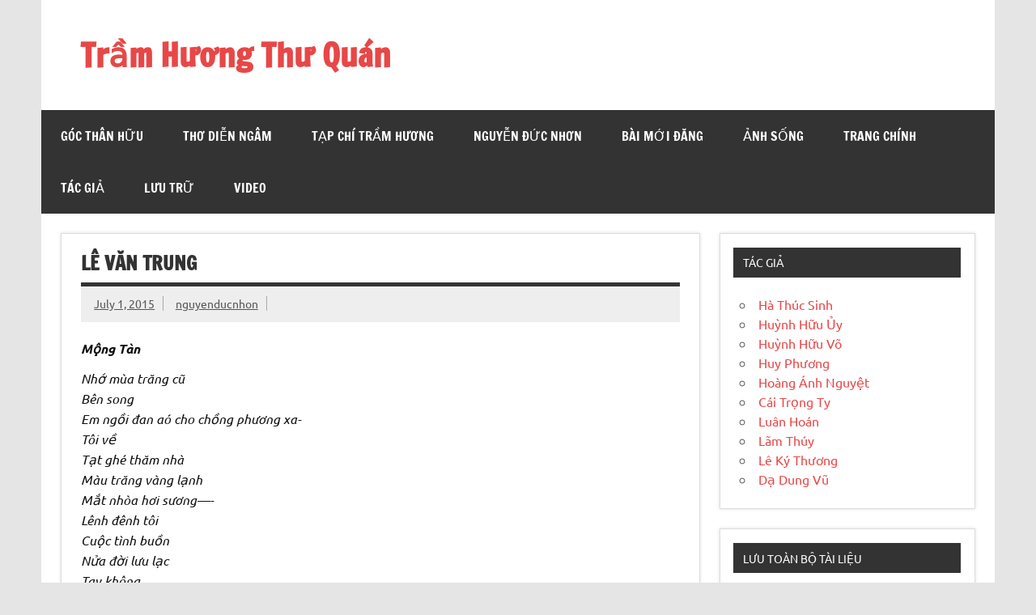

--- FILE ---
content_type: text/html; charset=UTF-8
request_url: https://www.tramhuongthuquan.com/2015/07/01/le-van-trung/
body_size: 14668
content:
<!DOCTYPE html><!-- HTML 5 -->
<html lang="en-US">

<head>
<meta charset="UTF-8" />
<meta name="viewport" content="width=device-width, initial-scale=1">
<link rel="profile" href="http://gmpg.org/xfn/11" />
<link rel="pingback" href="https://www.tramhuongthuquan.com/xmlrpc.php" />

<title>Lê Văn Trung &#8211; Trầm Hương Thư Quán</title>
<meta name='robots' content='max-image-preview:large' />
<link rel='dns-prefetch' href='//secure.gravatar.com' />
<link rel='dns-prefetch' href='//stats.wp.com' />
<link rel='dns-prefetch' href='//v0.wordpress.com' />
<link rel='preconnect' href='//i0.wp.com' />
<link rel='preconnect' href='//c0.wp.com' />
<link rel="alternate" type="application/rss+xml" title="Trầm Hương Thư Quán &raquo; Feed" href="https://www.tramhuongthuquan.com/feed/" />
<link rel="alternate" title="oEmbed (JSON)" type="application/json+oembed" href="https://www.tramhuongthuquan.com/wp-json/oembed/1.0/embed?url=https%3A%2F%2Fwww.tramhuongthuquan.com%2F2015%2F07%2F01%2Fle-van-trung%2F" />
<link rel="alternate" title="oEmbed (XML)" type="text/xml+oembed" href="https://www.tramhuongthuquan.com/wp-json/oembed/1.0/embed?url=https%3A%2F%2Fwww.tramhuongthuquan.com%2F2015%2F07%2F01%2Fle-van-trung%2F&#038;format=xml" />
<style id='wp-img-auto-sizes-contain-inline-css' type='text/css'>
img:is([sizes=auto i],[sizes^="auto," i]){contain-intrinsic-size:3000px 1500px}
/*# sourceURL=wp-img-auto-sizes-contain-inline-css */
</style>
<link rel='stylesheet' id='jetpack_related-posts-css' href='https://c0.wp.com/p/jetpack/15.3.1/modules/related-posts/related-posts.css' type='text/css' media='all' />
<link rel='stylesheet' id='dynamicnews-custom-fonts-css' href='https://www.tramhuongthuquan.com/wp-content/themes/dynamic-news-lite/css/custom-fonts.css?ver=20180413' type='text/css' media='all' />
<style id='wp-emoji-styles-inline-css' type='text/css'>

	img.wp-smiley, img.emoji {
		display: inline !important;
		border: none !important;
		box-shadow: none !important;
		height: 1em !important;
		width: 1em !important;
		margin: 0 0.07em !important;
		vertical-align: -0.1em !important;
		background: none !important;
		padding: 0 !important;
	}
/*# sourceURL=wp-emoji-styles-inline-css */
</style>
<style id='wp-block-library-inline-css' type='text/css'>
:root{--wp-block-synced-color:#7a00df;--wp-block-synced-color--rgb:122,0,223;--wp-bound-block-color:var(--wp-block-synced-color);--wp-editor-canvas-background:#ddd;--wp-admin-theme-color:#007cba;--wp-admin-theme-color--rgb:0,124,186;--wp-admin-theme-color-darker-10:#006ba1;--wp-admin-theme-color-darker-10--rgb:0,107,160.5;--wp-admin-theme-color-darker-20:#005a87;--wp-admin-theme-color-darker-20--rgb:0,90,135;--wp-admin-border-width-focus:2px}@media (min-resolution:192dpi){:root{--wp-admin-border-width-focus:1.5px}}.wp-element-button{cursor:pointer}:root .has-very-light-gray-background-color{background-color:#eee}:root .has-very-dark-gray-background-color{background-color:#313131}:root .has-very-light-gray-color{color:#eee}:root .has-very-dark-gray-color{color:#313131}:root .has-vivid-green-cyan-to-vivid-cyan-blue-gradient-background{background:linear-gradient(135deg,#00d084,#0693e3)}:root .has-purple-crush-gradient-background{background:linear-gradient(135deg,#34e2e4,#4721fb 50%,#ab1dfe)}:root .has-hazy-dawn-gradient-background{background:linear-gradient(135deg,#faaca8,#dad0ec)}:root .has-subdued-olive-gradient-background{background:linear-gradient(135deg,#fafae1,#67a671)}:root .has-atomic-cream-gradient-background{background:linear-gradient(135deg,#fdd79a,#004a59)}:root .has-nightshade-gradient-background{background:linear-gradient(135deg,#330968,#31cdcf)}:root .has-midnight-gradient-background{background:linear-gradient(135deg,#020381,#2874fc)}:root{--wp--preset--font-size--normal:16px;--wp--preset--font-size--huge:42px}.has-regular-font-size{font-size:1em}.has-larger-font-size{font-size:2.625em}.has-normal-font-size{font-size:var(--wp--preset--font-size--normal)}.has-huge-font-size{font-size:var(--wp--preset--font-size--huge)}.has-text-align-center{text-align:center}.has-text-align-left{text-align:left}.has-text-align-right{text-align:right}.has-fit-text{white-space:nowrap!important}#end-resizable-editor-section{display:none}.aligncenter{clear:both}.items-justified-left{justify-content:flex-start}.items-justified-center{justify-content:center}.items-justified-right{justify-content:flex-end}.items-justified-space-between{justify-content:space-between}.screen-reader-text{border:0;clip-path:inset(50%);height:1px;margin:-1px;overflow:hidden;padding:0;position:absolute;width:1px;word-wrap:normal!important}.screen-reader-text:focus{background-color:#ddd;clip-path:none;color:#444;display:block;font-size:1em;height:auto;left:5px;line-height:normal;padding:15px 23px 14px;text-decoration:none;top:5px;width:auto;z-index:100000}html :where(.has-border-color){border-style:solid}html :where([style*=border-top-color]){border-top-style:solid}html :where([style*=border-right-color]){border-right-style:solid}html :where([style*=border-bottom-color]){border-bottom-style:solid}html :where([style*=border-left-color]){border-left-style:solid}html :where([style*=border-width]){border-style:solid}html :where([style*=border-top-width]){border-top-style:solid}html :where([style*=border-right-width]){border-right-style:solid}html :where([style*=border-bottom-width]){border-bottom-style:solid}html :where([style*=border-left-width]){border-left-style:solid}html :where(img[class*=wp-image-]){height:auto;max-width:100%}:where(figure){margin:0 0 1em}html :where(.is-position-sticky){--wp-admin--admin-bar--position-offset:var(--wp-admin--admin-bar--height,0px)}@media screen and (max-width:600px){html :where(.is-position-sticky){--wp-admin--admin-bar--position-offset:0px}}

/*# sourceURL=wp-block-library-inline-css */
</style><style id='global-styles-inline-css' type='text/css'>
:root{--wp--preset--aspect-ratio--square: 1;--wp--preset--aspect-ratio--4-3: 4/3;--wp--preset--aspect-ratio--3-4: 3/4;--wp--preset--aspect-ratio--3-2: 3/2;--wp--preset--aspect-ratio--2-3: 2/3;--wp--preset--aspect-ratio--16-9: 16/9;--wp--preset--aspect-ratio--9-16: 9/16;--wp--preset--color--black: #353535;--wp--preset--color--cyan-bluish-gray: #abb8c3;--wp--preset--color--white: #ffffff;--wp--preset--color--pale-pink: #f78da7;--wp--preset--color--vivid-red: #cf2e2e;--wp--preset--color--luminous-vivid-orange: #ff6900;--wp--preset--color--luminous-vivid-amber: #fcb900;--wp--preset--color--light-green-cyan: #7bdcb5;--wp--preset--color--vivid-green-cyan: #00d084;--wp--preset--color--pale-cyan-blue: #8ed1fc;--wp--preset--color--vivid-cyan-blue: #0693e3;--wp--preset--color--vivid-purple: #9b51e0;--wp--preset--color--primary: #e84747;--wp--preset--color--light-gray: #f0f0f0;--wp--preset--color--dark-gray: #777777;--wp--preset--gradient--vivid-cyan-blue-to-vivid-purple: linear-gradient(135deg,rgb(6,147,227) 0%,rgb(155,81,224) 100%);--wp--preset--gradient--light-green-cyan-to-vivid-green-cyan: linear-gradient(135deg,rgb(122,220,180) 0%,rgb(0,208,130) 100%);--wp--preset--gradient--luminous-vivid-amber-to-luminous-vivid-orange: linear-gradient(135deg,rgb(252,185,0) 0%,rgb(255,105,0) 100%);--wp--preset--gradient--luminous-vivid-orange-to-vivid-red: linear-gradient(135deg,rgb(255,105,0) 0%,rgb(207,46,46) 100%);--wp--preset--gradient--very-light-gray-to-cyan-bluish-gray: linear-gradient(135deg,rgb(238,238,238) 0%,rgb(169,184,195) 100%);--wp--preset--gradient--cool-to-warm-spectrum: linear-gradient(135deg,rgb(74,234,220) 0%,rgb(151,120,209) 20%,rgb(207,42,186) 40%,rgb(238,44,130) 60%,rgb(251,105,98) 80%,rgb(254,248,76) 100%);--wp--preset--gradient--blush-light-purple: linear-gradient(135deg,rgb(255,206,236) 0%,rgb(152,150,240) 100%);--wp--preset--gradient--blush-bordeaux: linear-gradient(135deg,rgb(254,205,165) 0%,rgb(254,45,45) 50%,rgb(107,0,62) 100%);--wp--preset--gradient--luminous-dusk: linear-gradient(135deg,rgb(255,203,112) 0%,rgb(199,81,192) 50%,rgb(65,88,208) 100%);--wp--preset--gradient--pale-ocean: linear-gradient(135deg,rgb(255,245,203) 0%,rgb(182,227,212) 50%,rgb(51,167,181) 100%);--wp--preset--gradient--electric-grass: linear-gradient(135deg,rgb(202,248,128) 0%,rgb(113,206,126) 100%);--wp--preset--gradient--midnight: linear-gradient(135deg,rgb(2,3,129) 0%,rgb(40,116,252) 100%);--wp--preset--font-size--small: 13px;--wp--preset--font-size--medium: 20px;--wp--preset--font-size--large: 36px;--wp--preset--font-size--x-large: 42px;--wp--preset--spacing--20: 0.44rem;--wp--preset--spacing--30: 0.67rem;--wp--preset--spacing--40: 1rem;--wp--preset--spacing--50: 1.5rem;--wp--preset--spacing--60: 2.25rem;--wp--preset--spacing--70: 3.38rem;--wp--preset--spacing--80: 5.06rem;--wp--preset--shadow--natural: 6px 6px 9px rgba(0, 0, 0, 0.2);--wp--preset--shadow--deep: 12px 12px 50px rgba(0, 0, 0, 0.4);--wp--preset--shadow--sharp: 6px 6px 0px rgba(0, 0, 0, 0.2);--wp--preset--shadow--outlined: 6px 6px 0px -3px rgb(255, 255, 255), 6px 6px rgb(0, 0, 0);--wp--preset--shadow--crisp: 6px 6px 0px rgb(0, 0, 0);}:where(.is-layout-flex){gap: 0.5em;}:where(.is-layout-grid){gap: 0.5em;}body .is-layout-flex{display: flex;}.is-layout-flex{flex-wrap: wrap;align-items: center;}.is-layout-flex > :is(*, div){margin: 0;}body .is-layout-grid{display: grid;}.is-layout-grid > :is(*, div){margin: 0;}:where(.wp-block-columns.is-layout-flex){gap: 2em;}:where(.wp-block-columns.is-layout-grid){gap: 2em;}:where(.wp-block-post-template.is-layout-flex){gap: 1.25em;}:where(.wp-block-post-template.is-layout-grid){gap: 1.25em;}.has-black-color{color: var(--wp--preset--color--black) !important;}.has-cyan-bluish-gray-color{color: var(--wp--preset--color--cyan-bluish-gray) !important;}.has-white-color{color: var(--wp--preset--color--white) !important;}.has-pale-pink-color{color: var(--wp--preset--color--pale-pink) !important;}.has-vivid-red-color{color: var(--wp--preset--color--vivid-red) !important;}.has-luminous-vivid-orange-color{color: var(--wp--preset--color--luminous-vivid-orange) !important;}.has-luminous-vivid-amber-color{color: var(--wp--preset--color--luminous-vivid-amber) !important;}.has-light-green-cyan-color{color: var(--wp--preset--color--light-green-cyan) !important;}.has-vivid-green-cyan-color{color: var(--wp--preset--color--vivid-green-cyan) !important;}.has-pale-cyan-blue-color{color: var(--wp--preset--color--pale-cyan-blue) !important;}.has-vivid-cyan-blue-color{color: var(--wp--preset--color--vivid-cyan-blue) !important;}.has-vivid-purple-color{color: var(--wp--preset--color--vivid-purple) !important;}.has-black-background-color{background-color: var(--wp--preset--color--black) !important;}.has-cyan-bluish-gray-background-color{background-color: var(--wp--preset--color--cyan-bluish-gray) !important;}.has-white-background-color{background-color: var(--wp--preset--color--white) !important;}.has-pale-pink-background-color{background-color: var(--wp--preset--color--pale-pink) !important;}.has-vivid-red-background-color{background-color: var(--wp--preset--color--vivid-red) !important;}.has-luminous-vivid-orange-background-color{background-color: var(--wp--preset--color--luminous-vivid-orange) !important;}.has-luminous-vivid-amber-background-color{background-color: var(--wp--preset--color--luminous-vivid-amber) !important;}.has-light-green-cyan-background-color{background-color: var(--wp--preset--color--light-green-cyan) !important;}.has-vivid-green-cyan-background-color{background-color: var(--wp--preset--color--vivid-green-cyan) !important;}.has-pale-cyan-blue-background-color{background-color: var(--wp--preset--color--pale-cyan-blue) !important;}.has-vivid-cyan-blue-background-color{background-color: var(--wp--preset--color--vivid-cyan-blue) !important;}.has-vivid-purple-background-color{background-color: var(--wp--preset--color--vivid-purple) !important;}.has-black-border-color{border-color: var(--wp--preset--color--black) !important;}.has-cyan-bluish-gray-border-color{border-color: var(--wp--preset--color--cyan-bluish-gray) !important;}.has-white-border-color{border-color: var(--wp--preset--color--white) !important;}.has-pale-pink-border-color{border-color: var(--wp--preset--color--pale-pink) !important;}.has-vivid-red-border-color{border-color: var(--wp--preset--color--vivid-red) !important;}.has-luminous-vivid-orange-border-color{border-color: var(--wp--preset--color--luminous-vivid-orange) !important;}.has-luminous-vivid-amber-border-color{border-color: var(--wp--preset--color--luminous-vivid-amber) !important;}.has-light-green-cyan-border-color{border-color: var(--wp--preset--color--light-green-cyan) !important;}.has-vivid-green-cyan-border-color{border-color: var(--wp--preset--color--vivid-green-cyan) !important;}.has-pale-cyan-blue-border-color{border-color: var(--wp--preset--color--pale-cyan-blue) !important;}.has-vivid-cyan-blue-border-color{border-color: var(--wp--preset--color--vivid-cyan-blue) !important;}.has-vivid-purple-border-color{border-color: var(--wp--preset--color--vivid-purple) !important;}.has-vivid-cyan-blue-to-vivid-purple-gradient-background{background: var(--wp--preset--gradient--vivid-cyan-blue-to-vivid-purple) !important;}.has-light-green-cyan-to-vivid-green-cyan-gradient-background{background: var(--wp--preset--gradient--light-green-cyan-to-vivid-green-cyan) !important;}.has-luminous-vivid-amber-to-luminous-vivid-orange-gradient-background{background: var(--wp--preset--gradient--luminous-vivid-amber-to-luminous-vivid-orange) !important;}.has-luminous-vivid-orange-to-vivid-red-gradient-background{background: var(--wp--preset--gradient--luminous-vivid-orange-to-vivid-red) !important;}.has-very-light-gray-to-cyan-bluish-gray-gradient-background{background: var(--wp--preset--gradient--very-light-gray-to-cyan-bluish-gray) !important;}.has-cool-to-warm-spectrum-gradient-background{background: var(--wp--preset--gradient--cool-to-warm-spectrum) !important;}.has-blush-light-purple-gradient-background{background: var(--wp--preset--gradient--blush-light-purple) !important;}.has-blush-bordeaux-gradient-background{background: var(--wp--preset--gradient--blush-bordeaux) !important;}.has-luminous-dusk-gradient-background{background: var(--wp--preset--gradient--luminous-dusk) !important;}.has-pale-ocean-gradient-background{background: var(--wp--preset--gradient--pale-ocean) !important;}.has-electric-grass-gradient-background{background: var(--wp--preset--gradient--electric-grass) !important;}.has-midnight-gradient-background{background: var(--wp--preset--gradient--midnight) !important;}.has-small-font-size{font-size: var(--wp--preset--font-size--small) !important;}.has-medium-font-size{font-size: var(--wp--preset--font-size--medium) !important;}.has-large-font-size{font-size: var(--wp--preset--font-size--large) !important;}.has-x-large-font-size{font-size: var(--wp--preset--font-size--x-large) !important;}
/*# sourceURL=global-styles-inline-css */
</style>

<style id='classic-theme-styles-inline-css' type='text/css'>
/*! This file is auto-generated */
.wp-block-button__link{color:#fff;background-color:#32373c;border-radius:9999px;box-shadow:none;text-decoration:none;padding:calc(.667em + 2px) calc(1.333em + 2px);font-size:1.125em}.wp-block-file__button{background:#32373c;color:#fff;text-decoration:none}
/*# sourceURL=/wp-includes/css/classic-themes.min.css */
</style>
<link rel='stylesheet' id='dynamicnewslite-stylesheet-css' href='https://www.tramhuongthuquan.com/wp-content/themes/dynamic-news-lite/style.css?ver=1.6.2' type='text/css' media='all' />
<style id='dynamicnewslite-stylesheet-inline-css' type='text/css'>
.site-description {
	position: absolute;
	clip: rect(1px, 1px, 1px, 1px);
}
/*# sourceURL=dynamicnewslite-stylesheet-inline-css */
</style>
<link rel='stylesheet' id='genericons-css' href='https://c0.wp.com/p/jetpack/15.3.1/_inc/genericons/genericons/genericons.css' type='text/css' media='all' />
<link rel='stylesheet' id='themezee-related-posts-css' href='https://www.tramhuongthuquan.com/wp-content/themes/dynamic-news-lite/css/themezee-related-posts.css?ver=20160421' type='text/css' media='all' />
<link rel='stylesheet' id='sharedaddy-css' href='https://c0.wp.com/p/jetpack/15.3.1/modules/sharedaddy/sharing.css' type='text/css' media='all' />
<link rel='stylesheet' id='social-logos-css' href='https://c0.wp.com/p/jetpack/15.3.1/_inc/social-logos/social-logos.min.css' type='text/css' media='all' />
<script type="text/javascript" id="jetpack_related-posts-js-extra">
/* <![CDATA[ */
var related_posts_js_options = {"post_heading":"h4"};
//# sourceURL=jetpack_related-posts-js-extra
/* ]]> */
</script>
<script type="text/javascript" src="https://c0.wp.com/p/jetpack/15.3.1/_inc/build/related-posts/related-posts.min.js" id="jetpack_related-posts-js"></script>
<script type="text/javascript" src="https://c0.wp.com/c/6.9/wp-includes/js/jquery/jquery.min.js" id="jquery-core-js"></script>
<script type="text/javascript" src="https://c0.wp.com/c/6.9/wp-includes/js/jquery/jquery-migrate.min.js" id="jquery-migrate-js"></script>
<script type="text/javascript" id="dynamicnewslite-jquery-navigation-js-extra">
/* <![CDATA[ */
var dynamicnews_menu_title = "Menu";
//# sourceURL=dynamicnewslite-jquery-navigation-js-extra
/* ]]> */
</script>
<script type="text/javascript" src="https://www.tramhuongthuquan.com/wp-content/themes/dynamic-news-lite/js/navigation.js?ver=20160719" id="dynamicnewslite-jquery-navigation-js"></script>
<script type="text/javascript" id="dynamicnewslite-jquery-sidebar-js-extra">
/* <![CDATA[ */
var dynamicnews_sidebar_title = "Sidebar";
//# sourceURL=dynamicnewslite-jquery-sidebar-js-extra
/* ]]> */
</script>
<script type="text/javascript" src="https://www.tramhuongthuquan.com/wp-content/themes/dynamic-news-lite/js/sidebar.js?ver=20160421" id="dynamicnewslite-jquery-sidebar-js"></script>
<link rel="https://api.w.org/" href="https://www.tramhuongthuquan.com/wp-json/" /><link rel="alternate" title="JSON" type="application/json" href="https://www.tramhuongthuquan.com/wp-json/wp/v2/posts/14766" /><link rel="EditURI" type="application/rsd+xml" title="RSD" href="https://www.tramhuongthuquan.com/xmlrpc.php?rsd" />
<meta name="generator" content="WordPress 6.9" />
<link rel="canonical" href="https://www.tramhuongthuquan.com/2015/07/01/le-van-trung/" />
<link rel='shortlink' href='https://wp.me/paK5fK-3Qa' />
	<style>img#wpstats{display:none}</style>
		
<!-- Jetpack Open Graph Tags -->
<meta property="og:type" content="article" />
<meta property="og:title" content="Lê Văn Trung" />
<meta property="og:url" content="https://www.tramhuongthuquan.com/2015/07/01/le-van-trung/" />
<meta property="og:description" content="Mộng Tàn Nhớ mùa trăng cũ Bên song Em ngồi đan aó cho chồng phương xa- Tôi về Tạt ghé thăm nhà Màu trăng vàng lạnh Mắt nhòa hơi sương&#8212;- Lênh đênh tôi Cuộc tình buồn Nửa đời lưu lạc Tay không …" />
<meta property="article:published_time" content="2015-07-01T19:12:36+00:00" />
<meta property="article:modified_time" content="2015-07-01T19:12:36+00:00" />
<meta property="og:site_name" content="Trầm Hương Thư Quán" />
<meta property="og:image" content="https://s0.wp.com/i/blank.jpg" />
<meta property="og:image:width" content="200" />
<meta property="og:image:height" content="200" />
<meta property="og:image:alt" content="" />
<meta property="og:locale" content="en_US" />
<meta name="twitter:text:title" content="Lê Văn Trung" />
<meta name="twitter:card" content="summary" />

<!-- End Jetpack Open Graph Tags -->
</head>

<body class="wp-singular post-template-default single single-post postid-14766 single-format-standard wp-theme-dynamic-news-lite sliding-sidebar mobile-header-none">

<div id="wrapper" class="hfeed">

	<div id="topnavi-wrap">
		
	<div id="topnavi" class="container clearfix">

		
	</div>
	</div>

	<div id="header-wrap">

		<header id="header" class="container clearfix" role="banner">

			<div id="logo" class="clearfix">

								
		<p class="site-title"><a href="https://www.tramhuongthuquan.com/" rel="home">Trầm Hương Thư Quán</a></p>

					
			</div>

			<div id="header-content" class="clearfix">
							</div>

		</header>

	</div>

	<div id="navi-wrap">
		<nav id="mainnav" class="container clearfix" role="navigation">
			<ul id="mainnav-menu" class="main-navigation-menu"><li id="menu-item-21339" class="menu-item menu-item-type-post_type menu-item-object-page menu-item-21339"><a href="https://www.tramhuongthuquan.com/goc-than-huu/">Góc Thân Hữu</a></li>
<li id="menu-item-21341" class="menu-item menu-item-type-post_type menu-item-object-page menu-item-21341"><a href="https://www.tramhuongthuquan.com/tho-dien-ngam-2/">Thơ Diễn Ngâm</a></li>
<li id="menu-item-21342" class="menu-item menu-item-type-post_type menu-item-object-page menu-item-21342"><a href="https://www.tramhuongthuquan.com/tc-tram-huong/">Tạp Chí Trầm Hương</a></li>
<li id="menu-item-21343" class="menu-item menu-item-type-post_type menu-item-object-page menu-item-21343"><a href="https://www.tramhuongthuquan.com/thi-anh/">Nguyễn Đức Nhơn</a></li>
<li id="menu-item-23242" class="menu-item menu-item-type-post_type menu-item-object-page menu-item-23242"><a href="https://www.tramhuongthuquan.com/bai-moi-dang/">Bài Mới Đăng</a></li>
<li id="menu-item-26403" class="menu-item menu-item-type-post_type menu-item-object-page menu-item-26403"><a href="https://www.tramhuongthuquan.com/anh-2/">Ảnh Sống</a></li>
<li id="menu-item-26774" class="menu-item menu-item-type-post_type menu-item-object-page menu-item-home menu-item-26774"><a href="https://www.tramhuongthuquan.com/">Trang Chính</a></li>
<li id="menu-item-25293" class="menu-item menu-item-type-post_type menu-item-object-page menu-item-25293"><a href="https://www.tramhuongthuquan.com/tac-gia/">Tác Giả</a></li>
<li id="menu-item-25718" class="menu-item menu-item-type-post_type menu-item-object-page menu-item-25718"><a href="https://www.tramhuongthuquan.com/tin-vui-tin-buon/">Lưu Trữ</a></li>
<li id="menu-item-25732" class="menu-item menu-item-type-post_type menu-item-object-page menu-item-25732"><a href="https://www.tramhuongthuquan.com/tin-tuc/">Video</a></li>
</ul>		</nav>
	</div>

	
	<div id="wrap" class="container clearfix">
		
		<section id="content" class="primary" role="main">
		
					
		
	<article id="post-14766" class="post-14766 post type-post status-publish format-standard hentry category-trang-chinh">
	
		<h1 class="entry-title post-title">Lê Văn Trung</h1>		
		<div class="entry-meta postmeta clearfix"><span class="meta-date sep"><a href="https://www.tramhuongthuquan.com/2015/07/01/le-van-trung/" title="12:12 pm" rel="bookmark"><time class="entry-date published updated" datetime="2015-07-01T12:12:36+00:00">July 1, 2015</time></a></span><span class="meta-author sep"> <span class="author vcard"><a class="url fn n" href="https://www.tramhuongthuquan.com/author/nguyenducnhon/" title="View all posts by nguyenducnhon" rel="author">nguyenducnhon</a></span></span></div>
		
				
		<div class="entry clearfix">
			<p><strong><em>Mộng Tàn</em></strong></p>
<p><em>Nhớ mùa trăng cũ</em><br />
<em> Bên song</em><br />
<em> Em ngồi đan aó cho chồng phương xa-</em><br />
<em> Tôi về</em><br />
<em> Tạt ghé thăm nhà</em><br />
<em> Màu trăng vàng lạnh</em><br />
<em> Mắt nhòa hơi sương&#8212;-</em><br />
<em> Lênh đênh tôi</em><br />
<em> Cuộc tình buồn</em><br />
<em> Nửa đời lưu lạc</em><br />
<em> Tay không</em><br />
<em> Mông tàn</em></p>
<p><em>Yêu em</em><br />
<em> Thôi vậy</em><br />
<em> Cũng đành</em><br />
<em> Ba chìm bảy nổi</em><br />
<em> Gập ghềnh</em><br />
<em> Ngược xuôi</em><br />
<em> Yêu em</em><br />
<em> Đành vậy</em><br />
<em> Ngậm ngùi</em><br />
<em> Năm tàn</em><br />
<em> Tháng lụn</em><br />
<em> Bóng đời tàn phai.</em></p>
<p><strong><em>Ta Về Một Bóng</em></strong><br />
<strong><em> Bên Đường</em></strong></p>
<p><em>Ta về</em><br />
<em> Hiu hắt con đường cũ</em><br />
<em> Hàng phượng buồn</em><br />
<em> Quên chưa trổ bông</em><br />
<em> Mưa tạt qua sông rờn rợn sóng</em><br />
<em> Gió oan khiên buốt lạnh trong hồn</em></p>
<p><em>Ta về</em><br />
<em> Ga vắng</em><br />
<em> Con tàu nhỡ</em><br />
<em> Nét chữ ai đề lạnh vết rêu</em><br />
<em> Ta đọc như kinh</em><br />
<em> Bầm nỗi nhớ</em><br />
<em> Niềm đau dâu biển nửa câu Kiều</em></p>
<p><em>Ta về</em><br />
<em> Hiên vắng</em><br />
<em> Nhà hoang</em><br />
<em> Gọi</em><br />
<em> Tên người</em><br />
<em> Nghe vọng tiếng buồn phai</em><br />
<em> Ta gom hết lá vàng năm cũ</em><br />
<em> Mới thấy lòng xưa cũng đổi mùa</em></p>
<p><em>Ta về</em><br />
<em> Quên</em><br />
<em> Nhớ</em><br />
<em> Thôi đành vậy</em><br />
<em> Áo bạc màu theo cuộc nhiễu nhương</em><br />
<em> Em còn đâu đó</em><br />
<em> Phương trời lạ</em><br />
<em> Ru giùm ta mấy khúc đoạn trường</em></p>
<p><em>Ta về</em><br />
<em> Một bóng</em><br />
<em> Soi bờ nước</em><br />
<em> Thấy đời mình chao một thoáng maay</em><br />
<em> Tay mỏi vổ buồn thanh gươm rỉ</em><br />
<em> Đời người như sợi tóc tàn phai.</em></p>
<p><strong><em>Bi Khúc 72&#8230;</em></strong></p>
<p><em>Hãy khóc</em><br />
<em> dù một lần</em><br />
<em> cho cuộc đời này</em><br />
<em> cho cuộc tình này</em><br />
<em> cho tôi</em><br />
<em> và cho em</em><br />
<em> nước mắt sẽ chảy vào</em><br />
<em> mạch máu của nỗi khổ đau</em><br />
<em> của niềm khát vọng</em><br />
<em> của hạnh phúc bị chìm khuất</em><br />
<em> nước mắt sẽ chảy vào</em><br />
<em> từng thớ thịt của nỗi đam mê</em><br />
<em> từng tế bào của niềm bi uất</em><br />
<em> từng hơi thở của nỗi bất hạnh</em><br />
<em> nước mắt sẽ chảy vào</em><br />
<em> giữa trái tim chúng ta</em><br />
<em> đang từng nhịp đập</em><br />
<em> mòn mỏi</em><br />
<em> đang từng nhịp vỗ</em><br />
<em> muộn phiền</em><br />
<em> hãy khóc lên em ơi</em><br />
<em> nước mắt là dòng suối chảy qua đời ta</em><br />
<em> từ nguồn cội cô đơn</em><br />
<em> khi chúng ta chỉ là hai hạt bụi..</em></p>
<p><strong><em>Bi Khúc 69, 70&#8230;</em></strong></p>
<p><em>Em ạ em làm sao hiểu được</em><br />
<em> tôi là mây muôn vạn kiếp là mây</em><br />
<em> đời mây sẽ trôi tan vào trong gió</em><br />
<em> chìm trong sương và đắm giữa rừng cây</em><br />
<em> em đứng giữa đồi cao nhìn mây trắng</em><br />
<em> mây trong em mây trong mắt trong hồn</em><br />
<em> mây chảy xuống và mây chìm trong tóc</em><br />
<em> mây trườn qua ngực biếc buổi tình xuân</em><br />
<em> em đứng giữa vườn mây mà chợt khóc</em><br />
<em> mây trọn đời tan cuối cõi trời không.</em></p>
<p><em>70.</em><br />
<em> Cho tôi vui với! Cuộc đời!</em><br />
<em> hồn tôi mở cửa gọi người trần gian</em><br />
<em> cho tôi tình ái mê hoan</em><br />
<em> máu tôi đỏ thắm chảy tràn nguồn thơ</em><br />
<em> cho tôi môi mắt dại khờ</em><br />
<em> vườn tôi nắng hạn đã khô cháy long</em><br />
<em> cho tôi một chút son hồng</em><br />
<em> một chút hương một chút nồng nàn say</em><br />
<em> cho tôi vui vơí! một ngày!</em><br />
<em> trăm năm tôi trọn đêm dài bão giông</em><br />
<em> rồi trong suốt cuộc tình buồn</em><br />
<em> tôi xin tạ hết tấm lòng cỏ cây</em><br />
<em> bốn phương bải rộng sông dài</em><br />
<em> đời vui có vẹn một ngày không em?</em></p>
<p><strong><em>Cùng Lận Đận</em></strong><br />
<strong><em> Bên Trời Một Lứa</em></strong><br />
<em> * tặng Phạm Ngọc Lư</em></p>
<p><em>bao năm chưa gặp lại</em><br />
<em> giờ người đã thế này</em><br />
<em> áo giang hồ bạc thếch</em><br />
<em> rượu giang hồ còn say?</em></p>
<p><em>ta một trời dâu bể</em><br />
<em> người trăm phương bụi mù</em><br />
<em> tên lính già thất trận</em><br />
<em> vết thương cũ còn đau</em></p>
<p><em>ta mời người uống cạn</em><br />
<em> ly rượu tàn cuối đông</em><br />
<em> trôi theo dòng hoạn nạn</em><br />
<em> “thiên nhai luân lạc nhân” (2)</em></p>
<p><em>ta nhớ mười năm cũ</em><br />
<em> lòng như mây trắng bay</em><br />
<em> ta nhớ người ngày ấy</em><br />
<em> tình thanh xuân còn đầy</em></p>
<p><em>giờ mười năm gặp lại</em><br />
<em> áo giang hồ tả tơi</em><br />
<em> hồn giang hồ vữa mục</em><br />
<em> tình giang hồ muôn nơi</em></p>
<p><em>ta biết bởi gì đâu</em><br />
<em> hỏi nhau càng thêm buồn</em><br />
<em> ngươi cũng hiểu từ lâu</em><br />
<em> chuyện đất trời mênh mông</em></p>
<p><em>ai đã từng xuôi ngược</em><br />
<em> qua trăm bến ngàn bờ</em><br />
<em> hiểu những điều sau trứơc</em><br />
<em> lòng nào không xót xa</em></p>
<p><em>ta nhìn ngươi đứt ruột</em><br />
<em> ngươi nhìn ta ngậm ngùi</em><br />
<em> ôi cõi ngoài xa lắc</em><br />
<em> chỉ còn ta với ngươi.</em></p>
<p><strong><em>Phương Trời Hiu Quạnh</em></strong></p>
<p><em>tôi tìm em đứt mòn hơi</em><br />
<em> hai mươi năm dấu chân người mờ phai</em><br />
<em> tìm em suốt cuộc tình dài</em><br />
<em> đường vô tận</em><br />
<em> bến chờ</em><br />
<em> ngoài nẻo không</em><br />
<em> còn gì sau cuộc phù vân</em><br />
<em> lệ tình em ướt đẫm phần mộ tôi</em></p>
<p><em>tôi tìm em</em><br />
<em> một phương trời</em><br />
<em> một phương tôi</em><br />
<em> một phương người</em><br />
<em> quạnh hiu.</em></p>
<p><strong><em>Thúy Kiều</em></strong><br />
<strong><em> Mời Rượu Chàng Kim</em></strong></p>
<p><em>Xin mời nhau chén rượu này</em><br />
<em> Mừng trong luân lạc một ngày bình yên</em><br />
<em> Baõ giông chìm nổi lênh đênh</em><br />
<em> Mười lăm năm lệ ân tình chưa nguôi</em><br />
<em> Nâng ly nhìn tỏ mặt người</em><br />
<em> Đàn rơi mấy giọt đầy vơi đoạn trường</em><br />
<em> Xin mời nhau chén tình nồng</em><br />
<em> Từ trong sâu thẳm cõi lòng tang thương</em><br />
<em> Lạy này thâm tạ mười phương</em><br />
<em> Lạy này thâm tạ trăm đường phiêu linh</em><br />
<em> Triệu nỗi nhớ vạn niềm quên</em><br />
<em> Chút trinh xin nguyện đáp đền mai sau&#8217;.</em></p>
<p><strong><em>Đêm Nằm Đợi Mưa</em></strong></p>
<p><em>Đêm tôi nằm đợi mưa về</em><br />
<em> Tác kè gọi bạn tình nghe não lòng</em><br />
<em> Lời ru buồn lọt qua song</em><br />
<em> Như lời khắc khoải chờ mong nghìn trùng</em></p>
<p><em>Mưa đời em giọt tình nồng</em><br />
<em> Rơi về đâu giữa mịt mùng đời tôi</em><br />
<em> Bờ bãi tôi buổi xa người</em><br />
<em> Đìu hiu lau sậy ngậm ngùi khói sương</em></p>
<p><em>Mưa đời vạn nẽo nghìn phương</em><br />
<em> Giọt nào rơi chạm nỗi buồn đêm tôi ?</em></p>
<p><strong><em>Lục Bát Lê Văn Trung</em></strong></p>
<p><em>Hội An</em></p>
<p><em>Phố xưa</em><br />
<em> Người bỏ về đâu</em><br />
<em> Viễn Lai Kiều</em><br />
<em> Nỗi biển dâu</em><br />
<em> Vẫn chờ</em></p>
<p><em>Tôi</em><br />
<em> Người khách</em><br />
<em> Cũ</em><br />
<em> Nghìn xưa</em><br />
<em> Bước chân hụt giữa hai bờ Hoài giang.</em></p>
<p><em>Xa Lạ</em></p>
<p><em>Đôi khi dừng lại bên đường</em><br />
<em> Nhìn thiên hạ giữa phố phường ngược xuôi</em><br />
<em> Thấy ta lạ lẫm trong người</em><br />
<em> Thấy tình em cũng xa xôi nghìn trùng.</em></p>
<p><em>Có Còn Ai?</em></p>
<p><em>Muốn đưa tay níu tay người</em><br />
<em> Nhân gian rộng quá đất trời bão giông</em><br />
<em> Lòng khuya tăm tối mịt mùng</em><br />
<em> Có ai quay lại về cùng ta không ?</em></p>
<p><em>Trăm Năm Về Giữa</em></p>
<p><em>Đêm thức giấc, giọt sương buồn</em><br />
<em> Rơi lạnh căm giữa nỗi lòng hoang vu</em><br />
<em> Hỡi êm người của nghìn thu</em><br />
<em> Trăm năm về giữa mịt mù đời tôi.</em></p>
<p><em>Vẳng Nghe Tiếng Gọi</em></p>
<p><em>Tiếng ai gọi cuối con đường</em><br />
<em> Hay là tiếng của nghìn phương gọi về</em><br />
<em> Ta còn chìm giữa cơn mê</em><br />
<em> Vẳng nghe tiếng gọi mà se sắt lòng.</em></p>
<p><strong><em>Ngang Qua Gò Dưa</em></strong><br />
<strong><em> Chạnh Nhớ Thi Sĩ Bùi Giang</em></strong></p>
<p><em>* Kỷ niệm ngày mất của tiên sinh 7.10.1998</em></p>
<p><em>Ôi huyệt mộ trần gian này muôn thuở,</em><br />
<em> Ông nằm nghe sương rớt hột bình nguyên</em><br />
<em> Ngàn thu biếc tung tăng bầy dê nhỏ</em><br />
<em> Lá cồn lay xao xác gió xa miền</em><br />
<em> Ông nằm nghe tiếng chiều xanh nức nở</em><br />
<em> Con dế buồn vọng tới bến vô biên</em><br />
<em> Con bướm trắng con chuồn chuồn cánh đỏ</em><br />
<em> Con chồn loang những sắc mượt lông mềm</em></p>
<p><em>Ông đã đi từ bình minh nguyên thuỷ</em><br />
<em> Ông đã về từ cõi tịnh tinh khôi</em><br />
<em> Một con mắt khóc người xa buổi ấy</em><br />
<em> Còn một con dõi mông cháy bên trời</em><br />
<em> Ông đã đi , đã đành là đi vậy</em><br />
<em> Mà trần gian không nở khóc chia phôi</em><br />
<em> Trái tim đỏ vẫn ngời dòng máu chảy</em><br />
<em> Một vì sao rực lửa phía xa xôi</em></p>
<p><em>Mây trắng mãi bồng bềnh muôn vạn nẻo</em><br />
<em> Quê nhà ơi vượn hú cuối chân đèo</em><br />
<em> Hồn ông với hồn thiên thu lạnh lẻo</em><br />
<em> Dòng sông trôi bờ quạnh bến hoang liêu</em><br />
<em> Hồn ông với hồn trăng sao rạng chiếu</em><br />
<em> Rừng truông khuya lồng lộng gió muôn chiều</em><br />
<em> Hồn ông với hồn đất trời vi diệu</em><br />
<em> Đã vạn lần hổn hển một tình yêu</em></p>
<p><em>Ông đã đi từ mang mang nguồn cội</em><br />
<em> Ông trở về từ thăm thẳm cao xanh</em><br />
<em> Trần gian hỡi trăm năm chừng ngắn ngủi</em><br />
<em> Một lần qua là từ biệt sao đành</em><br />
<em> Ông đã đến và đi riêng một cõi</em><br />
<em> Đã phai vàng thổn thức mấy thu xanh</em><br />
<em> Đã hò hẹn, đã tương phùng, chờ đợi</em><br />
<em> Đã chia lìa muôn ngàn nẻo lênh đênh</em></p>
<p><em>Ông đã đi mà vạn lần gởi lại</em><br />
<em> Linh hồn ông thao thức mấy phương người</em><br />
<em> Ông đã về mà lòng sầu cháy mãi</em><br />
<em> Trái tim nồng nhịp mỏi chốn xa xôi</em><br />
<em> Mở đôi mắt muôn vì sao nhấp nháy</em><br />
<em> Khép bờ mi chìm mộng cuối chân trời</em><br />
<em> Ông đã đi, đã đành là đi vậy</em><br />
<em> Mà trần gian không nở khóc chia phôi</em></p>
<p><em>Các em hỡi những nàng tiên Mọi nhỏ</em><br />
<em> Tình lao xao da thịt cháy hương rừng</em><br />
<em> Các em hãy về đây quì bên mộ</em><br />
<em> Khóc một lần thương tiếc bóng thanh xuân</em><br />
<em> Nghe xương máu ngấm trong hồn cây cỏ</em><br />
<em> Tận cõi về thăm thẳm của riêng ông</em><br />
<em> Ông đã đi mang mang hồn thiên cổ</em><br />
<em> Vẫn còn đây lời Phụng Hiến sau cùng.</em></p>
<p><strong><em>Bi Khúc 60</em></strong></p>
<p><em>Ôi các em những con sâu con kiến</em><br />
<em> những cơn buồn lẫn lộn những cơn vui</em><br />
<em> tôi sống giữa trần gian tràn dâu biển</em><br />
<em> các em là cơn mộng cháy khôn nguôi</em><br />
<em> ta đâu có mời nhau đôi giọt rượu</em><br />
<em> mà hồn say như lá rụng bên chiều</em><br />
<em> ta đâu có vùi nhau trong khát đói</em><br />
<em> mà tình run như bóng đổ lưng đèo</em><br />
<em> ôi các em những con chim con chóc</em><br />
<em> nhảy tung tăng trên vực thẳm hồn tôi</em><br />
<em> tôi sống giữa trần gian buồn muốn khóc</em><br />
<em> các em là khăn lụa ấm màu môi</em><br />
<em> ta đâu có hẹn thề không chờ đợi</em><br />
<em> mà sợi buồn đã bạc đến trăm năm</em><br />
<em> ta đâu có bên mộ đời réo gọi</em><br />
<em> mà tình đau như nguyệt nở đêm rằm</em><br />
<em> tôi lầm lủi một mình trên mặt đất</em><br />
<em> các em là mây trắng là mù sương</em><br />
<em> tôi về giữa trần gian tràn tiếng hát</em><br />
<em> lời ngậm ngùi xanh biếc ngọc-đau-thương.</em></p>
<p><em>Lê Văn Trung</em></p>
<div class="sharedaddy sd-sharing-enabled"><div class="robots-nocontent sd-block sd-social sd-social-icon sd-sharing"><h3 class="sd-title">Share this:</h3><div class="sd-content"><ul><li class="share-twitter"><a rel="nofollow noopener noreferrer"
				data-shared="sharing-twitter-14766"
				class="share-twitter sd-button share-icon no-text"
				href="https://www.tramhuongthuquan.com/2015/07/01/le-van-trung/?share=twitter"
				target="_blank"
				aria-labelledby="sharing-twitter-14766"
				>
				<span id="sharing-twitter-14766" hidden>Click to share on X (Opens in new window)</span>
				<span>X</span>
			</a></li><li class="share-facebook"><a rel="nofollow noopener noreferrer"
				data-shared="sharing-facebook-14766"
				class="share-facebook sd-button share-icon no-text"
				href="https://www.tramhuongthuquan.com/2015/07/01/le-van-trung/?share=facebook"
				target="_blank"
				aria-labelledby="sharing-facebook-14766"
				>
				<span id="sharing-facebook-14766" hidden>Click to share on Facebook (Opens in new window)</span>
				<span>Facebook</span>
			</a></li><li class="share-end"></li></ul></div></div></div>
<div id='jp-relatedposts' class='jp-relatedposts' >
	<h3 class="jp-relatedposts-headline"><em>Related</em></h3>
</div>			<!-- <rdf:RDF xmlns:rdf="http://www.w3.org/1999/02/22-rdf-syntax-ns#"
			xmlns:dc="http://purl.org/dc/elements/1.1/"
			xmlns:trackback="http://madskills.com/public/xml/rss/module/trackback/">
		<rdf:Description rdf:about="https://www.tramhuongthuquan.com/2015/07/01/le-van-trung/"
    dc:identifier="https://www.tramhuongthuquan.com/2015/07/01/le-van-trung/"
    dc:title="Lê Văn Trung"
    trackback:ping="https://www.tramhuongthuquan.com/2015/07/01/le-van-trung/trackback/" />
</rdf:RDF> -->
			<div class="page-links"></div>			
		</div>
		
		<div class="postinfo clearfix">
			<span class="meta-category">
				<ul class="post-categories">
	<li><a href="https://www.tramhuongthuquan.com/category/trang-chinh/" rel="category tag">Trang Chính</a></li></ul>			</span>

		</div>

	</article>
		
					
					
				
		</section>
		
		
	<section id="sidebar" class="secondary clearfix" role="complementary">

		
		<aside id="recent-posts-3" class="widget widget_recent_entries clearfix">
		<h3 class="widgettitle"><span>Tác Giả</span></h3>
		<ul>
											<li>
					<a href="https://www.tramhuongthuquan.com/2017/12/02/ha-thuc-sinh-2/">Hà Thúc Sinh</a>
									</li>
											<li>
					<a href="https://www.tramhuongthuquan.com/2017/11/06/25960/">Huỳnh Hữu Ủy</a>
									</li>
											<li>
					<a href="https://www.tramhuongthuquan.com/2017/11/01/huynh-huu-vo-3/">Huỳnh Hữu Võ</a>
									</li>
											<li>
					<a href="https://www.tramhuongthuquan.com/2017/10/20/van-huy-phuong/">Huy Phương</a>
									</li>
											<li>
					<a href="https://www.tramhuongthuquan.com/2017/10/20/hoang-anh-nguyet-2/">Hoàng Ánh Nguyệt</a>
									</li>
											<li>
					<a href="https://www.tramhuongthuquan.com/2017/09/30/moi-ngay-mot-tac-gia/">Cái Trọng Ty</a>
									</li>
											<li>
					<a href="https://www.tramhuongthuquan.com/2017/09/30/luan-hoan-2/">Luân Hoán</a>
									</li>
											<li>
					<a href="https://www.tramhuongthuquan.com/2017/09/29/lam-thuy-2/">Lãm Thúy</a>
									</li>
											<li>
					<a href="https://www.tramhuongthuquan.com/2017/09/18/le-ky-thuong-2/">Lê Ký Thương</a>
									</li>
											<li>
					<a href="https://www.tramhuongthuquan.com/2017/09/15/da-dung-vu-2/">Dạ Dung Vũ</a>
									</li>
					</ul>

		</aside><aside id="categories-6" class="widget widget_categories clearfix"><h3 class="widgettitle"><span>Lưu Toàn Bộ Tài Liệu</span></h3>
			<ul>
					<li class="cat-item cat-item-1"><a href="https://www.tramhuongthuquan.com/category/trang-chinh/">Trang Chính</a>
</li>
			</ul>

			</aside><aside id="archives-6" class="widget widget_archive clearfix"><h3 class="widgettitle"><span>Bài Lưu Theo Tháng</span></h3>
			<ul>
					<li><a href='https://www.tramhuongthuquan.com/2017/12/'>December 2017</a></li>
	<li><a href='https://www.tramhuongthuquan.com/2017/11/'>November 2017</a></li>
	<li><a href='https://www.tramhuongthuquan.com/2017/10/'>October 2017</a></li>
	<li><a href='https://www.tramhuongthuquan.com/2017/09/'>September 2017</a></li>
	<li><a href='https://www.tramhuongthuquan.com/2017/08/'>August 2017</a></li>
	<li><a href='https://www.tramhuongthuquan.com/2015/07/'>July 2015</a></li>
	<li><a href='https://www.tramhuongthuquan.com/2015/06/'>June 2015</a></li>
	<li><a href='https://www.tramhuongthuquan.com/2015/03/'>March 2015</a></li>
	<li><a href='https://www.tramhuongthuquan.com/2013/09/'>September 2013</a></li>
	<li><a href='https://www.tramhuongthuquan.com/2013/07/'>July 2013</a></li>
	<li><a href='https://www.tramhuongthuquan.com/2013/04/'>April 2013</a></li>
	<li><a href='https://www.tramhuongthuquan.com/2012/03/'>March 2012</a></li>
	<li><a href='https://www.tramhuongthuquan.com/2012/02/'>February 2012</a></li>
	<li><a href='https://www.tramhuongthuquan.com/2011/11/'>November 2011</a></li>
	<li><a href='https://www.tramhuongthuquan.com/2011/10/'>October 2011</a></li>
	<li><a href='https://www.tramhuongthuquan.com/2011/09/'>September 2011</a></li>
	<li><a href='https://www.tramhuongthuquan.com/2011/06/'>June 2011</a></li>
	<li><a href='https://www.tramhuongthuquan.com/2011/02/'>February 2011</a></li>
	<li><a href='https://www.tramhuongthuquan.com/2011/01/'>January 2011</a></li>
	<li><a href='https://www.tramhuongthuquan.com/2010/12/'>December 2010</a></li>
	<li><a href='https://www.tramhuongthuquan.com/2010/11/'>November 2010</a></li>
	<li><a href='https://www.tramhuongthuquan.com/2010/10/'>October 2010</a></li>
	<li><a href='https://www.tramhuongthuquan.com/2010/09/'>September 2010</a></li>
	<li><a href='https://www.tramhuongthuquan.com/2010/08/'>August 2010</a></li>
	<li><a href='https://www.tramhuongthuquan.com/2010/06/'>June 2010</a></li>
	<li><a href='https://www.tramhuongthuquan.com/2010/02/'>February 2010</a></li>
	<li><a href='https://www.tramhuongthuquan.com/2010/01/'>January 2010</a></li>
	<li><a href='https://www.tramhuongthuquan.com/2009/12/'>December 2009</a></li>
	<li><a href='https://www.tramhuongthuquan.com/2009/10/'>October 2009</a></li>
	<li><a href='https://www.tramhuongthuquan.com/2009/06/'>June 2009</a></li>
			</ul>

			</aside><aside id="calendar-4" class="widget widget_calendar clearfix"><div id="calendar_wrap" class="calendar_wrap"><table id="wp-calendar" class="wp-calendar-table">
	<caption>July 2015</caption>
	<thead>
	<tr>
		<th scope="col" aria-label="Monday">M</th>
		<th scope="col" aria-label="Tuesday">T</th>
		<th scope="col" aria-label="Wednesday">W</th>
		<th scope="col" aria-label="Thursday">T</th>
		<th scope="col" aria-label="Friday">F</th>
		<th scope="col" aria-label="Saturday">S</th>
		<th scope="col" aria-label="Sunday">S</th>
	</tr>
	</thead>
	<tbody>
	<tr>
		<td colspan="2" class="pad">&nbsp;</td><td><a href="https://www.tramhuongthuquan.com/2015/07/01/" aria-label="Posts published on July 1, 2015">1</a></td><td><a href="https://www.tramhuongthuquan.com/2015/07/02/" aria-label="Posts published on July 2, 2015">2</a></td><td>3</td><td>4</td><td>5</td>
	</tr>
	<tr>
		<td>6</td><td>7</td><td>8</td><td>9</td><td>10</td><td><a href="https://www.tramhuongthuquan.com/2015/07/11/" aria-label="Posts published on July 11, 2015">11</a></td><td>12</td>
	</tr>
	<tr>
		<td><a href="https://www.tramhuongthuquan.com/2015/07/13/" aria-label="Posts published on July 13, 2015">13</a></td><td>14</td><td>15</td><td><a href="https://www.tramhuongthuquan.com/2015/07/16/" aria-label="Posts published on July 16, 2015">16</a></td><td>17</td><td>18</td><td>19</td>
	</tr>
	<tr>
		<td>20</td><td>21</td><td>22</td><td><a href="https://www.tramhuongthuquan.com/2015/07/23/" aria-label="Posts published on July 23, 2015">23</a></td><td><a href="https://www.tramhuongthuquan.com/2015/07/24/" aria-label="Posts published on July 24, 2015">24</a></td><td>25</td><td>26</td>
	</tr>
	<tr>
		<td>27</td><td>28</td><td>29</td><td>30</td><td>31</td>
		<td class="pad" colspan="2">&nbsp;</td>
	</tr>
	</tbody>
	</table><nav aria-label="Previous and next months" class="wp-calendar-nav">
		<span class="wp-calendar-nav-prev"><a href="https://www.tramhuongthuquan.com/2015/06/">&laquo; Jun</a></span>
		<span class="pad">&nbsp;</span>
		<span class="wp-calendar-nav-next"><a href="https://www.tramhuongthuquan.com/2017/08/">Aug &raquo;</a></span>
	</nav></div></aside><aside id="pages-2" class="widget widget_pages clearfix"><h3 class="widgettitle"><span>Pages</span></h3>
			<ul>
				<li class="page_item page-item-26402"><a href="https://www.tramhuongthuquan.com/anh-2/">Ảnh Sống</a></li>
<li class="page_item page-item-23241"><a href="https://www.tramhuongthuquan.com/bai-moi-dang/">Bài Mới Đăng</a></li>
<li class="page_item page-item-20734"><a href="https://www.tramhuongthuquan.com/goc-than-huu/">Góc Thân Hữu</a></li>
<li class="page_item page-item-25717"><a href="https://www.tramhuongthuquan.com/tin-vui-tin-buon/">Lưu Trữ</a></li>
<li class="page_item page-item-12567"><a href="https://www.tramhuongthuquan.com/thi-anh/">Nguyễn Đức Nhơn</a></li>
<li class="page_item page-item-25292"><a href="https://www.tramhuongthuquan.com/tac-gia/">Tác Giả</a></li>
<li class="page_item page-item-15589"><a href="https://www.tramhuongthuquan.com/tc-tram-huong/">Tạp Chí Trầm Hương</a></li>
<li class="page_item page-item-16301"><a href="https://www.tramhuongthuquan.com/tho-dien-ngam-2/">Thơ Diễn Ngâm</a></li>
<li class="page_item page-item-20029"><a href="https://www.tramhuongthuquan.com/">Trang Chính</a></li>
<li class="page_item page-item-25731"><a href="https://www.tramhuongthuquan.com/tin-tuc/">Video</a></li>
			</ul>

			</aside><aside id="archives-9" class="widget widget_archive clearfix"><h3 class="widgettitle"><span>Bài Lưu Theo Tháng</span></h3>
			<ul>
					<li><a href='https://www.tramhuongthuquan.com/2017/12/'>December 2017</a></li>
	<li><a href='https://www.tramhuongthuquan.com/2017/11/'>November 2017</a></li>
	<li><a href='https://www.tramhuongthuquan.com/2017/10/'>October 2017</a></li>
	<li><a href='https://www.tramhuongthuquan.com/2017/09/'>September 2017</a></li>
	<li><a href='https://www.tramhuongthuquan.com/2017/08/'>August 2017</a></li>
	<li><a href='https://www.tramhuongthuquan.com/2015/07/'>July 2015</a></li>
	<li><a href='https://www.tramhuongthuquan.com/2015/06/'>June 2015</a></li>
	<li><a href='https://www.tramhuongthuquan.com/2015/03/'>March 2015</a></li>
	<li><a href='https://www.tramhuongthuquan.com/2013/09/'>September 2013</a></li>
	<li><a href='https://www.tramhuongthuquan.com/2013/07/'>July 2013</a></li>
	<li><a href='https://www.tramhuongthuquan.com/2013/04/'>April 2013</a></li>
	<li><a href='https://www.tramhuongthuquan.com/2012/03/'>March 2012</a></li>
	<li><a href='https://www.tramhuongthuquan.com/2012/02/'>February 2012</a></li>
	<li><a href='https://www.tramhuongthuquan.com/2011/11/'>November 2011</a></li>
	<li><a href='https://www.tramhuongthuquan.com/2011/10/'>October 2011</a></li>
	<li><a href='https://www.tramhuongthuquan.com/2011/09/'>September 2011</a></li>
	<li><a href='https://www.tramhuongthuquan.com/2011/06/'>June 2011</a></li>
	<li><a href='https://www.tramhuongthuquan.com/2011/02/'>February 2011</a></li>
	<li><a href='https://www.tramhuongthuquan.com/2011/01/'>January 2011</a></li>
	<li><a href='https://www.tramhuongthuquan.com/2010/12/'>December 2010</a></li>
	<li><a href='https://www.tramhuongthuquan.com/2010/11/'>November 2010</a></li>
	<li><a href='https://www.tramhuongthuquan.com/2010/10/'>October 2010</a></li>
	<li><a href='https://www.tramhuongthuquan.com/2010/09/'>September 2010</a></li>
	<li><a href='https://www.tramhuongthuquan.com/2010/08/'>August 2010</a></li>
	<li><a href='https://www.tramhuongthuquan.com/2010/06/'>June 2010</a></li>
	<li><a href='https://www.tramhuongthuquan.com/2010/02/'>February 2010</a></li>
	<li><a href='https://www.tramhuongthuquan.com/2010/01/'>January 2010</a></li>
	<li><a href='https://www.tramhuongthuquan.com/2009/12/'>December 2009</a></li>
	<li><a href='https://www.tramhuongthuquan.com/2009/10/'>October 2009</a></li>
	<li><a href='https://www.tramhuongthuquan.com/2009/06/'>June 2009</a></li>
			</ul>

			</aside><aside id="categories-7" class="widget widget_categories clearfix"><h3 class="widgettitle"><span>Lưu Toàn Bộ Tài Liệu</span></h3>
			<ul>
					<li class="cat-item cat-item-1"><a href="https://www.tramhuongthuquan.com/category/trang-chinh/">Trang Chính</a>
</li>
			</ul>

			</aside><aside id="custom_html-3" class="widget_text widget widget_custom_html clearfix"><div class="textwidget custom-html-widget">Ngày Thiết Lập <br>
Ngày 5 - July - 2016 <br>
<!-- hitwebcounter Code START -->
<a href="http://www.hitwebcounter.com/" target="_blank">
<img src="http://hitwebcounter.com/counter/counter.php?page=6110572&style=0006&nbdigits=9&type=page&initCount=0" title="" alt=""   border="0" >
</a><br/>
<!-- hitwebcounter.com --><a href="http://www.hitwebcounter.com/countersiteservices.php" title="Live Stats For Website" 
target="_blank" style="font-family: Geneva, Arial, Helvetica, sans-serif; 
font-size: 10px; color: #908C86; text-decoration: underline ;"><em>Live Stats For Website</em>
</a>  



</div></aside><aside id="meta-5" class="widget widget_meta clearfix"><h3 class="widgettitle"><span>Meta</span></h3>
		<ul>
						<li><a href="https://www.tramhuongthuquan.com/wp-login.php">Log in</a></li>
			<li><a href="https://www.tramhuongthuquan.com/feed/">Entries feed</a></li>
			<li><a href="https://www.tramhuongthuquan.com/comments/feed/">Comments feed</a></li>

			<li><a href="https://wordpress.org/">WordPress.org</a></li>
		</ul>

		</aside>
	</section>
	</div>
	

	<div id="footer-wrap">

		<footer id="footer" class="container clearfix" role="contentinfo">

			
			<div id="footer-text">
				
	<span class="credit-link">
		Powered by <a href="http://wordpress.org" title="WordPress">WordPress</a> and <a href="https://themezee.com/themes/dynamicnews/" title="Dynamic News WordPress Theme">Dynamic News</a>.	</span>

				</div>

		</footer>

	</div>

</div><!-- end #wrapper -->

<script type="speculationrules">
{"prefetch":[{"source":"document","where":{"and":[{"href_matches":"/*"},{"not":{"href_matches":["/wp-*.php","/wp-admin/*","/wp-content/uploads/*","/wp-content/*","/wp-content/plugins/*","/wp-content/themes/dynamic-news-lite/*","/*\\?(.+)"]}},{"not":{"selector_matches":"a[rel~=\"nofollow\"]"}},{"not":{"selector_matches":".no-prefetch, .no-prefetch a"}}]},"eagerness":"conservative"}]}
</script>

	<script type="text/javascript">
		window.WPCOM_sharing_counts = {"https:\/\/www.tramhuongthuquan.com\/2015\/07\/01\/le-van-trung\/":14766};
	</script>
				<script type="text/javascript" id="jetpack-stats-js-before">
/* <![CDATA[ */
_stq = window._stq || [];
_stq.push([ "view", JSON.parse("{\"v\":\"ext\",\"blog\":\"158746644\",\"post\":\"14766\",\"tz\":\"0\",\"srv\":\"www.tramhuongthuquan.com\",\"j\":\"1:15.3.1\"}") ]);
_stq.push([ "clickTrackerInit", "158746644", "14766" ]);
//# sourceURL=jetpack-stats-js-before
/* ]]> */
</script>
<script type="text/javascript" src="https://stats.wp.com/e-202604.js" id="jetpack-stats-js" defer="defer" data-wp-strategy="defer"></script>
<script type="text/javascript" id="sharing-js-js-extra">
/* <![CDATA[ */
var sharing_js_options = {"lang":"en","counts":"1","is_stats_active":"1"};
//# sourceURL=sharing-js-js-extra
/* ]]> */
</script>
<script type="text/javascript" src="https://c0.wp.com/p/jetpack/15.3.1/_inc/build/sharedaddy/sharing.min.js" id="sharing-js-js"></script>
<script type="text/javascript" id="sharing-js-js-after">
/* <![CDATA[ */
var windowOpen;
			( function () {
				function matches( el, sel ) {
					return !! (
						el.matches && el.matches( sel ) ||
						el.msMatchesSelector && el.msMatchesSelector( sel )
					);
				}

				document.body.addEventListener( 'click', function ( event ) {
					if ( ! event.target ) {
						return;
					}

					var el;
					if ( matches( event.target, 'a.share-twitter' ) ) {
						el = event.target;
					} else if ( event.target.parentNode && matches( event.target.parentNode, 'a.share-twitter' ) ) {
						el = event.target.parentNode;
					}

					if ( el ) {
						event.preventDefault();

						// If there's another sharing window open, close it.
						if ( typeof windowOpen !== 'undefined' ) {
							windowOpen.close();
						}
						windowOpen = window.open( el.getAttribute( 'href' ), 'wpcomtwitter', 'menubar=1,resizable=1,width=600,height=350' );
						return false;
					}
				} );
			} )();
var windowOpen;
			( function () {
				function matches( el, sel ) {
					return !! (
						el.matches && el.matches( sel ) ||
						el.msMatchesSelector && el.msMatchesSelector( sel )
					);
				}

				document.body.addEventListener( 'click', function ( event ) {
					if ( ! event.target ) {
						return;
					}

					var el;
					if ( matches( event.target, 'a.share-facebook' ) ) {
						el = event.target;
					} else if ( event.target.parentNode && matches( event.target.parentNode, 'a.share-facebook' ) ) {
						el = event.target.parentNode;
					}

					if ( el ) {
						event.preventDefault();

						// If there's another sharing window open, close it.
						if ( typeof windowOpen !== 'undefined' ) {
							windowOpen.close();
						}
						windowOpen = window.open( el.getAttribute( 'href' ), 'wpcomfacebook', 'menubar=1,resizable=1,width=600,height=400' );
						return false;
					}
				} );
			} )();
//# sourceURL=sharing-js-js-after
/* ]]> */
</script>
<script id="wp-emoji-settings" type="application/json">
{"baseUrl":"https://s.w.org/images/core/emoji/17.0.2/72x72/","ext":".png","svgUrl":"https://s.w.org/images/core/emoji/17.0.2/svg/","svgExt":".svg","source":{"concatemoji":"https://www.tramhuongthuquan.com/wp-includes/js/wp-emoji-release.min.js?ver=6.9"}}
</script>
<script type="module">
/* <![CDATA[ */
/*! This file is auto-generated */
const a=JSON.parse(document.getElementById("wp-emoji-settings").textContent),o=(window._wpemojiSettings=a,"wpEmojiSettingsSupports"),s=["flag","emoji"];function i(e){try{var t={supportTests:e,timestamp:(new Date).valueOf()};sessionStorage.setItem(o,JSON.stringify(t))}catch(e){}}function c(e,t,n){e.clearRect(0,0,e.canvas.width,e.canvas.height),e.fillText(t,0,0);t=new Uint32Array(e.getImageData(0,0,e.canvas.width,e.canvas.height).data);e.clearRect(0,0,e.canvas.width,e.canvas.height),e.fillText(n,0,0);const a=new Uint32Array(e.getImageData(0,0,e.canvas.width,e.canvas.height).data);return t.every((e,t)=>e===a[t])}function p(e,t){e.clearRect(0,0,e.canvas.width,e.canvas.height),e.fillText(t,0,0);var n=e.getImageData(16,16,1,1);for(let e=0;e<n.data.length;e++)if(0!==n.data[e])return!1;return!0}function u(e,t,n,a){switch(t){case"flag":return n(e,"\ud83c\udff3\ufe0f\u200d\u26a7\ufe0f","\ud83c\udff3\ufe0f\u200b\u26a7\ufe0f")?!1:!n(e,"\ud83c\udde8\ud83c\uddf6","\ud83c\udde8\u200b\ud83c\uddf6")&&!n(e,"\ud83c\udff4\udb40\udc67\udb40\udc62\udb40\udc65\udb40\udc6e\udb40\udc67\udb40\udc7f","\ud83c\udff4\u200b\udb40\udc67\u200b\udb40\udc62\u200b\udb40\udc65\u200b\udb40\udc6e\u200b\udb40\udc67\u200b\udb40\udc7f");case"emoji":return!a(e,"\ud83e\u1fac8")}return!1}function f(e,t,n,a){let r;const o=(r="undefined"!=typeof WorkerGlobalScope&&self instanceof WorkerGlobalScope?new OffscreenCanvas(300,150):document.createElement("canvas")).getContext("2d",{willReadFrequently:!0}),s=(o.textBaseline="top",o.font="600 32px Arial",{});return e.forEach(e=>{s[e]=t(o,e,n,a)}),s}function r(e){var t=document.createElement("script");t.src=e,t.defer=!0,document.head.appendChild(t)}a.supports={everything:!0,everythingExceptFlag:!0},new Promise(t=>{let n=function(){try{var e=JSON.parse(sessionStorage.getItem(o));if("object"==typeof e&&"number"==typeof e.timestamp&&(new Date).valueOf()<e.timestamp+604800&&"object"==typeof e.supportTests)return e.supportTests}catch(e){}return null}();if(!n){if("undefined"!=typeof Worker&&"undefined"!=typeof OffscreenCanvas&&"undefined"!=typeof URL&&URL.createObjectURL&&"undefined"!=typeof Blob)try{var e="postMessage("+f.toString()+"("+[JSON.stringify(s),u.toString(),c.toString(),p.toString()].join(",")+"));",a=new Blob([e],{type:"text/javascript"});const r=new Worker(URL.createObjectURL(a),{name:"wpTestEmojiSupports"});return void(r.onmessage=e=>{i(n=e.data),r.terminate(),t(n)})}catch(e){}i(n=f(s,u,c,p))}t(n)}).then(e=>{for(const n in e)a.supports[n]=e[n],a.supports.everything=a.supports.everything&&a.supports[n],"flag"!==n&&(a.supports.everythingExceptFlag=a.supports.everythingExceptFlag&&a.supports[n]);var t;a.supports.everythingExceptFlag=a.supports.everythingExceptFlag&&!a.supports.flag,a.supports.everything||((t=a.source||{}).concatemoji?r(t.concatemoji):t.wpemoji&&t.twemoji&&(r(t.twemoji),r(t.wpemoji)))});
//# sourceURL=https://www.tramhuongthuquan.com/wp-includes/js/wp-emoji-loader.min.js
/* ]]> */
</script>
</body>
</html>


--- FILE ---
content_type: text/html; charset=UTF-8
request_url: https://www.hitwebcounter.com/counter/counter.php?page=6110572&style=0006&nbdigits=9&type=page&initCount=0
body_size: 1315
content:
�PNG

   IHDR   �      (w��   	pHYs  �  ��+  �IDATX��Kh]�_KH&mmf�@� ?4��/UW��R5���(h�h]T�Po]X-xC�EE]��Q�B�)E�K�]8��N��J'(�տ8�0�L�1h�E�M�|�9_��Ι3'�,
��y �B��t��ձ,�q˲P(�����Z�)����B�@`��a�X�TfC>����߿������vA�`%\(�R�*mGi-�� V�\���$ill��ׯ.�k׮]��� �!�:�m6[��`Ŋڠ$I;w� B	���%I
���x���9t��nWf�-%�Ϟ=K/�^�������FJ�~��ͽ{���� ���G��޽�a-L����\__���ػw��Ç����T[[ym ����?.����:¥�iR����xFFF���'޽{GG��8�����4.�bWW�����~?�,K�D���Ȋ.:%��,�7o�$/a��[>w�\>�w8�N����Q;::޿_��*�>z����|��Yww�ӧO$����q��L���p���A�5k� �}�����*��EY(6-LD�D+��DQ����@gg'�T*%���s96�����4�;v�ys�\N����v�N`�q?~�eY�e�  RZ�www�R�T*u��1/H3�N�#�HKKj�|>O릦&♾o���6��ӧO V�^M�x�O&�$N�7���� 6n�H��� n�
Q������e���~oݺ5�*������X�9�`���V�\���o߾�4���fffB�˲���ʁ@g�gR��h�իW.\ #4�L��w���B Z[[9��̆ann���J�$�-|��uҰ�l��Df���*1���,˷n�jhh8r� �2/�Y�����1�nݺ+W�Tl�����e�X�s�+�jdd�����vg2�`0�ܣ�Y� jjj8��8�Y�*�'O���ɓ'���d2�2�v:�nkk�Z����F���b���y��`����X,���D�d�� @W���,9���n�[�f���t:�Ƿm�Fa�ɤ*�0555���8���� ��������������.]R�������'{�7ȡ����F�c47o�`bb�h4��T*�H$ lڴI�K'�(������͒$�n��L&�͓�VJ�l�F|AdԷo�>���O�>�������ŋ��b�h�2mT�ֱc� $	��w��E�����={�Ќ���^o}}}mm�;wr�\.��������Z��A���JFۗ/_�wAd/:p�@OO�
�d2o߾%m����B�_��̆��y������=��b1 ,˒��ַN����k׮��q哤:�����jjj*Z�hhh���Z�J'�$IZ�D�rl,����y�^'�H$"�r}}���-횜��Z�z�_�|y��}�Z�l��^o��%T^�v-�`0H�����Ea�*��<�ǿ�`�׫���$�Mw�TU�G�պ/�LY�ɘ���M&Suu59Mg��%x�� )�Bq?�
�    IEND�B`�